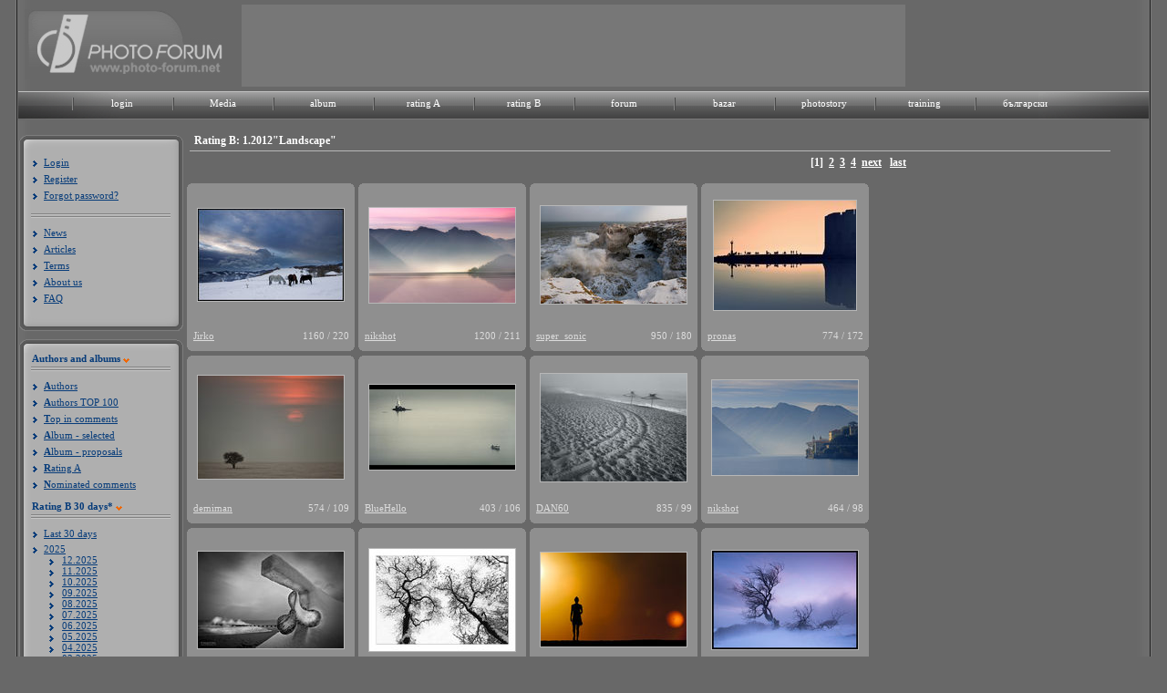

--- FILE ---
content_type: text/css
request_url: https://photo-forum.net/static/style/style.css?rand=1
body_size: 13188
content:
/* CSS Document */
*{
	margin: 0px;
	padding: 0px;
}

a{
	color:#DCDCDC;
}

.link_title{
	color:#FFFFFF;
	text-decoration: none;
}

.link_small{
	color:#DCDCDC;
	text-decoration: none;
	font-weight: normal;
}

.link_12_bold{
	color:#DCDCDC;
	font: 12px Verdana ;
	text-decoration: none;
	font-weight: bold;
}

.link_11_bold{
	color:#DCDCDC;
	font: 11px Verdana ;
	text-decoration: none;
	font-weight: bold;
}

.link_12_black{
	color:#000000;
	font-size: 12px;
	text-decoration: none;
}

.link_12_white{
	color:#FFFFFF;
	font: 12px Verdana ;
	text-decoration: none;
}

.link_12_grey{
	color:#DCDCDC;
	font: 12px Verdana ;
	text-decoration: none;
}

.link_confirm_yes{
	border: 1px solid #DDDDDD;
	padding: 2px 6px 4px 4px;
	color:#DCDCDC;
	font: 14px Verdana;
	text-decoration: none;
	font-weight: bold;
}

.link_confirm_yes:hover{
	border: 1px solid #DDDDDD;
	padding: 2px 6px 4px 4px;
	color:#DCDCDC;
	background-color:#727272;
	font: 14px Verdana;
	text-decoration: none;
	font-weight: bold;
}

.style_destroy{
	/*clear:both;*/
	width: 100%;
	height: 1px;
	overflow: hidden;
}
.clearer{
	clear:both;
}
	
body{
	background-color: #686868;
	/* background:url(https://photo-forum.net/static/site_design/main_backgound.jpg) repeat; */
}

.center_main_image {
	text-align:center;
	vertical-align: middle;
}

.center_main_image  img{
	border: 1px solid #a4a4a4;
}

.center_main_image  a{
	text-decoration: none;
}

#background_shadow{
	background:url(https://photo-forum.net/static/site_design/background_shadow.gif) repeat-x;
	margin: auto;
	width:100%;
	height:100%;
}

#wrapper{
	margin: auto;
	width: 1246px;
	height: 100%;
	background:url(https://photo-forum.net/static/site_design/bg_content-1446.jpg) repeat-y;
	}

/* --------------- Header ---------------- */

#header{
	width: 1246px;
	height: 130px;
	padding: 0 0 0 2px;
	}
	
#header_img_left{
	width: 228px;
	height: 77px;
	margin: 10px 0 0 8px;
	float: left;
}

#logo img{
	border: none;
}

#advert_wrap img{
	border: none;
}

#header_img_right{
	width: 228px;
	height: 77px;
	margin: 0px 20px 0 0px;
	float: right;
	padding: 5px 0 0 0;
	text-align: right;
}

#advert_wrap{
	width: 490px;
	height: 90px;
	float: left;
	margin: 0px 0 0 140px;
	overflow:hidden;
}
.advertising_text{
	background:url(https://photo-forum.net/static/site_design/advertising_word.gif);
	width: 46px;
	height: 10px;
	margin: 0 0 0 10px;
	overflow:hidden;
}

#banner_top_bg{
	background: url(https://photo-forum.net/static/site_design/top_reklama.gif) no-repeat;
	width: 490px;
	height: 10px;
	overflow:hidden;
}

#banner_middle_bg{
	background: url(https://photo-forum.net/static/site_design/bg_reklama.gif) repeat-y;
	width: 490px;
	height: 51px;
}

#banner_bottom_bg{
	background: url(https://photo-forum.net/static/site_design/bottom_reklama.gif) no-repeat;
	width: 490px;
	height: 12px;
	overflow:hidden;
}

#banner_top{
	position: relative;
	width: 468px;
	height: 60px;
	top: -68px;
	left: 10px;
}

#header_head{
	height: 100px;
	width:1222px;
}
	
.text{
	font:11px MyriadPro-Bold;
	color:#dcdcdc;
	text-transform:lowercase;
	letter-spacing: 1px;
	padding: 2px 0 2px 8px;
}

/* ----------- Top Menu --------------- */

.menu{
	background:#686868;
	height:32px;
	width: 1242px;
	clear: both;
}

.menu_texts{
	position:relative;
	width: 1162px;
	height: 15px;
	top: -24px;
	left: 60px;
}
.menu_item{
	background: url(https://photo-forum.net/static/site_design/top_menu_separator.jpg) no-repeat;
	width: 110px;
	height: 23px;
}
.menu_item_notif{
    background: url(https://photo-forum.net/static/site_design/top_menu_separator.jpg) no-repeat;
    width: 50px;
    height: 23px;
    cursor: pointer;
}

    .menu_item_notif img{
        margin-left: 24px;
    }


.menu_item_last{
	width: 1px;
	height: 23px;
}

.menu_texts ul li{
	display: inline;
	float:left;
}

.menu_texts ul li a{
	display: block;
	text-decoration: none;
	text-align:center;
	font:11px Verdana;
	color: #ffffff;
}

#top_navi_back_left{
	width:112px;
	height:31px;
	float:left;
	background: url(https://photo-forum.net/static/site_design/top_menu_left.gif) no-repeat;
}
#top_navi_back_center{
	width:1008px;
	height:31px;
	float:left;
	background: url(https://photo-forum.net/static/site_design/top_menu_center.gif) repeat-x;
}
#top_navi_back_right{
	width:122px;
	height:31px;
	float:right;
	background: url(https://photo-forum.net/static/site_design/top_menu_right.gif) no-repeat;
}

/*--------------------- Content ------------------------*/

#content{
	width:1246px;
	float:left;
	margin: -10px 0 0 0;
}

#under-header-banner-container{
	margin: 10px 0 10px 10px;
}
	
/* ------------------- Left Menu -----------------------*/

#left_menu_holder{
	float: left;
	width: 186px;
    margin: 0 0 0 -2px;
	}
	
.top_left_menu{
	background:url(https://photo-forum.net/static/site_design/top_left_menu.gif) no-repeat;
	width: 190px;
	height: 19px;
	}
	
.bottom_left_menu{
	background:url(https://photo-forum.net/static/site_design/bottom_left_menu.gif) no-repeat;
	width: 190px;
	height: 23px;
	}
	
.left_menu_content{
	background:url(https://photo-forum.net/static/site_design/left_menu_bg.gif) repeat-y;
	height: auto;
	}

#login_form{
	padding: 2px 0 0 20px;
	width : 153px;
}

#form_button{
	margin: 7px 0 0 0 ;
	width: 153px;
	height: 24px;
	border: 0px;
}

.form_text{
	font: 10px Verdana;
	color:#000000;
	padding: 2px 0 2px 1px;
}

.textInput{
	width : 148px;
}

.list_items{
	padding: 5px 0 10px 20px ;
	width: 153px;
}

.list_items ul{
	display:block;
	list-style:none;
}
	
.list_items ul li{
	background: url(https://photo-forum.net/static/site_design/blue_arrow_bullet.gif) left no-repeat;
}

.list_items ul li a{
	text-decoration: underline;
	font: 11px Verdana;
	color: #073c7a;
	padding: 0 0 0 13px;
}

.list_items ul li.months-sub{
    text-decoration: underline;
    font: 11px Verdana;
    color: #073c7a;
    padding: 0 0 0 2px;
    margin:0 0 0 18px;
}

.list_items ul li.years{
    text-decoration: underline;
    font: 11px Verdana;
    color: #073c7a;
    padding: 3px 0 0 13px;
    margin:0 0 0 0px;
    cursor:pointer;
}

.menu_separator{
	background:url(https://photo-forum.net/static/site_design/left_menu_separator.gif) no-repeat;
	width: 160px;
	height: 8px;
	margin: 0 0 0 16px;
}

.menu_headers_container{
	height: 13px;
}	
	
.left_menu_title{
	margin: 0 0 0 20px;
	font: 11px Verdana;
	color:#073c7a;
	float: left;
	font-weight: bold;
}
	
.orange_arrow{
	background:url(https://photo-forum.net/static/site_design/orange_left_menu_arrow.gif) left no-repeat;
	width: 10px;
	height: 10px;
	float: left;
	margin: 3px 0 0 2px ;
}

/* --------------- Right menu ----------------*/

#right_menu_holder{
	float: left;
	width: 300px;
	}

		/* --------------- preneseno za Right menu ot novia CSS ----------------*/
		#right_menu_holder .title_panel {
			width:300px;
		}

		#right_menu_holder .title_panel div.middle {
			width:284px;
		}
		
		.title_panel {
			margin-bottom:20px;
		}

		.title_panel div.title div.left {
			background:url(https://photo-forum.net/static/site_design/sprite.png) no-repeat;
			background-position:-615px -29px;
			width:8px;
			height:30px;
			float:left;
		}

		.title_panel div.title div.right {
			background:url(https://photo-forum.net/static/site_design/sprite.png) no-repeat;
			background-position:-621px -29px;
			width:8px;
			height:30px;
			float:left;
		}

		.title_panel div.title div.middle {
			background:url(https://photo-forum.net/static/site_design/title_panel_middle.png) repeat-x;
			height:29px;
			float:left;
			padding: 6px 0 0 0;
			color: white;
			font: 11px Verdana;
			font-weight: bold;
		}

		.title_panel div.title div.right_title {
			margin-left:10px;
			margin-top:-12px;
			border-left:solid 1px #fff;
			padding-left:18px;
		}

		.title_panel a.rss {
			background:url(https://photo-forum.net/static/site_design/sprite.png) no-repeat;
			background-position:-630px -29px;
			width:46px;
			height:18px;
			float:right;
		}

		.title_panel .links { 
			padding:5px 0px 0px 8px;
		}

		.title_panel .links a {
			margin:0px 10px 10px 0px;
			float:left;
		}

		.title_panel .content .left {
			width:50%;
			float:left;
		}

		.title_panel .content .right {
			width:50%;
			float:left;
		}

			.title_panel .content ul {
				display: block;
				list-style-image:url(https://photo-forum.net/static/site_design/title_panel_bullet.png);
				margin: 0 0 0 20px;
			}

			.title_panel .content li {
				margin-bottom: 2px;
			}

				.title_panel .content li a {
					text-decoration: none;
					font-family:Verdana, Geneva, sans-serif;
					font-size: 11px !important;
					color: gainsboro;
					padding: 0 0 1px 0px;
					display: block;
				}
				
				.title_panel .content li a.orange-text {
					text-decoration: none;
					font-family:Verdana, Geneva, sans-serif;
					font-size: 12px !important;
					font-weight:bold;
					color: #ff6600;
					padding: 0 0 1px 0px;
					display: block;
				}

		.title_panel .content li a:hover{
			text-decoration: underline;
		}

		.title_panel hr {
			width:95%;
			margin:5px 0px 5px 8px;
			border: 1px solid #787878;
		}

		.title_panel .content div.row {
			width:95%;
			margin:0px 0px 0px 8px;
		}

		.title_panel .content .section-title {
			margin:8px 0px 0px 8px;
		}

		.title_panel .content div.row a {
			text-decoration: none !important;
		}

		.title_panel .grey_title {
			margin-left:0px;
		}

		.title_panel .white_text_index20 {
			margin-left:0px;
		}
		
.ad_300x250-article {
	width:300px;
	height:250px;
	margin-bottom:10px;
	margin-top:30px;
	background:#777;
}

.ad_300x250 {
    width:300px;
    height:250px;
    margin-top:10px;
    margin-left:7px;
    background:#777;
    float:left;
}
	
/* --------------- Page ----------------*/

#page{
	width: 810px;
	float: left;
	}
	
#page-article{
	width: 918px;
	float: left;
}
	
	#page-article .article-content{
		position:relative;
		margin: 5px 2px 5px 15px;
		width:900px;
	}
	
		#page-article .article-content h1{
			font: 20px Verdana;
			color:#dddddd;
			margin:0 0 15px 25px;
			font-weight: bold;
		}
		
		#page-article .article-content p{
			margin: 5px;
			font: 12px Verdana;
			color:#dddddd;
		}
		
		#page-article .article-content img{
			margin: 8px;
		}
	
.page_text{
	font: 11px Verdana;
	color: #dcdcdc;
	margin: 0 0 8px 0;
}

/* --------- First Column ------------*/

#first_column{
	width: 467px;
	float: left;
	height: 100%;
}
	
#main_pic_title{
	width : 100%;
	text-align:center;
	padding: 10px 0 0 0;
}
	
.page_menu{
	height: auto;
	margin: 18px 0 0 0;
	padding: -5px 0 0 0;
	}
	
.page_menu_header{
	width:470px;
	height: 40px;
	}

#page_menu_header_left{
	background:url(https://photo-forum.net/static/site_design/content_header_title_left.gif) no-repeat;
	width: 36px;
	height: 27px;
	float: left;
	}
	
#page_menu_header_content{
	background:url(https://photo-forum.net/static/site_design/content_header_title_bg.gif) top repeat-x;
	height: 27px;
	width: 420px;
	float:left;
	}
	
#page_menu_header_right{
	background: url(https://photo-forum.net/static/site_design/content_header_title_right.gif) no-repeat;
	width: 11px;
	height: 27px;
	float: left;
	}
	
.title_menu_text1{
	padding: 6px 0 0 0;
	color:#FFFFFF;
	font: 11px Verdana ;
	font-weight:bold;	
	text-decoration: none;	
	}
	
.title_menu_text2{
	padding: 6px 0 0 0;
	color:#DCDCDC;
	font: 11px Verdana ;
	font-weight:bold;	
	text-decoration: none;	
	}

.title_menu_text3{
	padding: 6px 0 0 0;
	color:#ff6600;
	font: 11px Verdana ;
	font-weight:bold;	
	text-decoration: none;	
	}

#page_menu_content{
	width: 480px;
	height:auto;
}	

#page_menu_content_top{
	background:url(https://photo-forum.net/static/site_design/top_page_content.gif) top no-repeat;
	width: 467px;
	height:13px;
	overflow:hidden;
}

.page_menu_content_bg{
	background:url(https://photo-forum.net/static/site_design/page_content_bg.gif) repeat-y;
	width: 467px;
}

#page_menu_content_bottom{	
	background:url(https://photo-forum.net/static/site_design/bottoom_page_content.gif) no-repeat;
	width: 467px;
	height: 10px;
}

.list_element{
	width: 448px;
	height:31px;
	margin: 0 0 0 10px;
	border-bottom: 1px solid #afafaf;
}
.list_element_type2{
	width: 448px;
	height:auto;
	margin: 0 0 0 10px;
}

.list_element_icon{
	background: url(https://photo-forum.net/static/site_design/note.gif) no-repeat;
	width: 12px;
	height: 12px;
	margin: 9px 0 0 0 ;
	float:left;
}
.list_element_left{
	position : relative;
	float:left;
	margin: 10px 0 0 12px;
	font: 11px Verdana;
}

.list_element_left a {
	text-decoration: none;
	color: #073c7a;
}
.list_element_right a {
	text-decoration: none;
	color: #073c7a;
}

.list_element_right{
	position : relative;
	float:right;
	margin: 10px 0 0 0 ;
	font: 11px Verdana;
}

.date_field{
	background: url(https://photo-forum.net/static/site_design/date_bg.gif) no-repeat;
	width: 65px;
	height: 25px;
	font: 10px Verdana;
	color: #f06600;
	padding: 6px 0 0 10px ;
}
.list_content_text{
	width: 425px;
	font: 11px Verdana, Helvetica, sans-serif;
	padding: 0 10px 10px 10px;
}

.list_content_text a{
	text-decoration: none;
	color: #073c7a;
}

/*------------------ Second Column ------------*/

#second_column{
	width: 330px;
	height: 100%;
	margin: 5px 0 0 5px;
	float: left;
	}

.second_menu{
	width: 330px;
	float:left;
	}

.second_menu_header{
	clear:both;
	margin: 10x 0 0 6px;
}

.second_menu_header_top{
	background:url(https://photo-forum.net/static/site_design/left_title_content.gif) no-repeat;
	width: 12px;
	height: 27px;
	float: left;
	}
	
.second_menu_header_content{
	background:url(https://photo-forum.net/static/site_design/content_header_title_bg.gif) repeat-x;
	height: 27px;
	width: 296px;
	float: left;
	}

.second_menu_header_bottom{
	background:url(https://photo-forum.net/static/site_design/content_header_title_right.gif) no-repeat;
	width: 11px;
	width: 11px;
	height: 27px;
	float: left;
	}

.list_second_menu_items ul{
	display:block;
	list-style:none;
	margin: 0 0 0 4px;
	float:left;
	}

.list_second_menu_items li{
	background:url(https://photo-forum.net/static/site_design/orange_right_arrow.gif) center left no-repeat; 
	font: normal 12px/10px Verdana;
}


.list_second_menu_items ul li a{
	text-decoration: underline;
	font: 11px Verdana;
	color: #DCDCDC;
	padding: 0 0 0 13px;
	}

.second_menu_content{
	width:320px;
	margin: 2px 0 16px 0;
	float:left;
}	

.second_menu_row{
	width: 310px;
	margin: 0 0 0 15px;
	}
	
.second_menu_cell{
	float:left;
	margin: 5px 5px 5px 5px;
	}
	
#top_advert_holder{
	background:url(https://photo-forum.net/static/site_design/advert_top.gif) no-repeat;
	width: 320px;
	height: 19px;
	margin: -5px 0 0 0;
	}
	
#advert_holder_content{
	background:url(https://photo-forum.net/static/site_design/advert_bg.gif) repeat-y;
	width: 320px;
	height: 229px;
	}
	
#bottom_advert_holder{
	background: url(https://photo-forum.net/static/site_design/advert_bottom.gif) no-repeat;
	width: 320px;
	height: 24px;
	}
#advert_content{
	margin: -261px 0 10px 11px;
	}

#last_column{
	width: 200px;
	height: 100%;
	float: left;
	margin: 0 0 0 4px;
}
	
#white_box{
	width: 205px;
	height: 105px;
	background:#FFFFFF;
	margin: 5px 0 0 3px;
	}
	
.picture_container{
	width: 214px;
	height: 214px;
	margin: 5px 0 4px 0px;
	}
	
.picture_top{
	background:url(https://photo-forum.net/static/site_design/top_shape.gif) no-repeat;
	width: 210px;
	height: 14px;
	overflow:hidden;
	}
	
.picture_content{
	background:url(https://photo-forum.net/static/site_design/bg_shape.gif) repeat-y;
	width: 210px;
	height: 180px;
	}
	
.picture_bottom{
	background:url(https://photo-forum.net/static/site_design/bottom_shape.gif) no-repeat;
	width: 210px;
	height: 18px;
	}
	
.picture{
	margin:-205px 0 0 10px;
	}
	
.text_picture{
	font:11px Verdana;
	color:#FFFFFF;
	float:left;
	margin-top: -3px;
	padding: 0 0 0 12px;
	}

.text_picture a{
	color:#FFFFFF;
	}

.text_picture2{
	font:11px Verdana;
	color:#FFFFFF;
	float:right;
	margin: -3px 6px 0 0px;
	}

.white_text{
	font:12px Verdana;
	color:#DCDCDC;
	float:left;
	margin: 0 0 0 20px;
}

.text_3{
	font:12px Verdana;
	color:#DDDDDD;
	text-decoration: none;
}

.main_vertical_gallery_item_container{
	margin: 5px 0 0 2px;
	width: 210px;
	text-align: center;
	height: 100%;
}	

/*---------- Orange buttons ---------------------*/

#orange_button{
	display:block;
	width: 157px;
	height:26px;
	margin: 4px 0 0 16px;
	}
	
#left_menu_content_profile_page{
	background:url(https://photo-forum.net/static/site_design/left_menu_bg.gif) repeat-y;
	height: 900px;
	}

.galeries_left_menu{
	margin: 10px 0 0px 0;
}
.gallery_item_container{
	margin: auto;
	width: 130px;
	padding-bottom: 15px;
}	
.gallery_top{
	background:url(https://photo-forum.net/static/site_design/gallery_top.gif) no-repeat;
	width: 130px;
	height: 7px;
	overflow:hidden;
}
.gallery_content{
	background:url(https://photo-forum.net/static/site_design/gallery_bg.gif) repeat-y;
	width: 130px;
	height: 118px;
}	
.gallery_bottom{
	background:url(https://photo-forum.net/static/site_design/gallery_bottom.gif) no-repeat;
	width: 130px;
	height: 5px;
	overflow:hidden;
}
.gallery_images{
	margin: -130px 0 0 0px;
	width: 130px;
	height: 130px;
}

.outer_img_02 {
 display: table; height: 130px;  #position: relative; overflow: hidden;
}

.middle_img_02 {
 #position: absolute;  #top: 50%;display: table-cell; vertical-align: middle;
}

.inner_img_02 {
  #position: relative;  #top: -50%; width: 130px; margin-left: auto; margin-right: auto; text-align: center;
}



.gallery_text{
	font: 11px Verdana ;
	color:#073c7a;
	font-weight: bold;
	text-align:center;
	width: 130px;
	margin: 5px 0 0 0 ;
}
	
#orange_portfolio_button{
	display:block;
	background:url(https://photo-forum.net/static/site_design/portfolio_button.gif) no-repeat;
	width: 181px;
	height: 22px;
	margin: 10px 0 0 4px;
	}
	
#orange_user_button{
	display:block;
	background:url(https://photo-forum.net/static/site_design/user.gif) no-repeat;
	width: 157px;
	height: 26px;
	margin: 4px 0 0 17px;
	}
#orange_user_button_en{
	display:block;
	background:url(https://photo-forum.net/static/site_design/user_en.gif) no-repeat;
	width: 157px;
	height: 26px;
	margin: 4px 0 0 17px;
	}	
#orange_news_button{
	display:block;
	background:url(https://photo-forum.net/static/site_design/new_button.gif) no-repeat;
	width: 181px;
	height: 22px;
	margin: 10px 0 0 4px;
	}

#page_2_columns{
	width: 1020px;
	height: 1200px;
	float: left;
	height:100%;
}
	
#profile_container{
	margin: 5px 0 0 5px;
	float:left;
	width: 216px;
	height:221px;
	}	
	
#profile_top{
	background:url(https://photo-forum.net/static/site_design/profile_top_2.gif) no-repeat;
	width:214px;
	height: 13px;
	overflow:hidden;
	}
	
#profile_content{
	background:url(https://photo-forum.net/static/site_design/profile_bg_2.gif) repeat-y;
	width: 214px;
	height:196px;
}
	
#profile_bottom{
	background:url(https://photo-forum.net/static/site_design/profile_bottom_2.gif) no-repeat;
	width: 214px;
	height: 12px;
	overflow:hidden;
	}
	
#profile_pic{
	margin: -214px 0 0 7px;
}

#user_info{
	margin: 5px 0 0 10px;
	width: 779px;
	float: right;
	}
	
#user_top_info{
	height:23px;
	width: 710px;
	border-bottom: 1px solid #b7b7b7;
	}
	
#first_cell_user_info{
	height: 15px;
	font: 12px Verdana;
	font-weight: bold;
	color:#FFFFFF;
	float:left;
	margin: 0 10px 0 0 ;
}

#second_cell_user_info{
	height:15px;
	border-left: 1px solid #b7b7b7;
	float: left;
	padding: 0 10px 0 10px;
}
	
.white_text_11{
	font: 11px Verdana;
	color: #DCDCDC;
	float:left;
	margin: 0 7px 0 0;
}	

.orange_text{
	font: 11px Verdana;
	color: #f06600;
	float:left;
	margin: 0 0 0 7px;
}

.grey_link_text a{
	font: 11px Verdana;
	color: #c7c7c7;
	text-decoration:underline;
	float:left;
}

.grey_link_text_2 a{
	font: 11px Verdana;
	color: #c7c7c7;
	text-decoration:underline;
	float:left;
	padding: 0 0 0 20px;
}

.grey_link_text_3 {
	font: 11px Verdana;
	color: #c7c7c7;
	float:none;
}

.grey_link_text_3 a{
	font: 11px Verdana;
	color: #c7c7c7;
	text-decoration:underline;
	float:none;
}

.white_text_chosen{
	font: 12px Verdana;
	color: #ffffff;
	float:left;
	font-weight:bold;
	margin: 10px 7px 0 15px;
	width: 200px;
}

#info_column{
	height:190px;
	width:204px;
	float:left;
	padding: 5px 0 0 0 ;
}

#info_text{
	width:560px;
	float:left;
	padding: 5px 0 0 5px;
}

.info_row{
	width: 100%;
	float: left;
}

.row_groups_separator{
	width: 100%;
	height: 10px;
	float: left;	
}

.ekipirovka_container{
	padding: 15px 0 0 5px ;
	width: 940px;
	float: left;
	}
	
.ekipirovka_top{
	background:url(https://photo-forum.net/static/site_design/ekipirovka_top.gif) no-repeat;
	width: 940px;
	height: 5px;
	overflow:hidden;
	}
	
.ekipirovka_bg{
	background: url(https://photo-forum.net/static/site_design/ekipirovka_bg.gif) repeat-y;
	float:left;
	width: 940px;
	}	
	
.ekipirovka_bottom{
	background:url(https://photo-forum.net/static/site_design/ekipirovka_bottom.gif) no-repeat;
	width: 940px;
	height: 5px;
	overflow:hidden;
	float: left;
}
	
#ekipirovka_bold_text{
	font:12px Verdana;
	color:#000000;
	float:left;
	padding: 0 5px 0 10px;
	font-weight:bold;
}

.ekiporvka_text{
	font:12px Verdana;
	color: #000000;
	padding-left:5px;
	line-height: 150%;
}

.info_bold_text{
	font:12px Verdana;
	color:#000000;
	float:left;
	padding: 0 5px 0 10px;
	font-weight:bold;
	float: left;
}

.info_text{
	font:12px Verdana;
	color: #000000;
	float: left;
}

#choice_of_author{
	margin: 10px 0 0 0px;
	width: 755px;
	float: left;
}

#choice_of_author_userprofile{
	margin: 10px 0 0 0px;
	width: 1000px;
	float: left;
}

#choice_of_author_right{
	margin: 10px 0 0 0px;
	width: 300px;
	float: right;
}

.pic_cell{
	width: 184px;
	height: 184px;
	margin: 0 0 5px 4px;
	float:left;
	}

.gallery_item_bg_top{
	background:url(https://photo-forum.net/static/site_design/gallery_items_background_to.gif) no-repeat;
	width: 184px;
	height: 6px;
	overflow: hidden;
}

.gallery_item_bg_middle{
	background:url(https://photo-forum.net/static/site_design/gallery_items_background_mi.gif) repeat-y;
	width: 184px;
	height: 173px;
}

.gallery_item_bg_middle_high{
	background:url(https://photo-forum.net/static/site_design/gallery_items_background_mi.gif) repeat-y;
	width: 184px;
	height: 173px;
}

.gallery_item_bg_bottom{
	background:url(https://photo-forum.net/static/site_design/gallery_items_background_bo.gif) no-repeat;
	width: 184px;
	height: 5px;
	overflow: hidden;
}

.gallery_item_picture{
	width: 170px;
	height: 170px;
	margin: -178px 0 0 7px;
	text-decoration: none;
}

#ekipirovka_first_column{
	width: 294px;
	height: 100%;
	font: 11px Verdana;
	color:#ffffff;
	float:left;
	padding: 3px 0 0 5px;
	}
	
#ekipirovka_second_column{
	width: 635px;
	height: 100%;
	float: left;
	font: 11px Verdana;
	color: #ffffff;
	padding: 3px 5px 0 0;
	}
	

#thumbnail_page{
	width: 1058px;
	height: auto;
	float: left;
	}	
	
#thumbnail_title{
	height: 18px;
	width: 1005px;
	border-bottom: 1px solid #b7b7b7;
	font: 12px Verdana;
	color: #ffffff;
	font-weight:bold;
	margin: 0 0 0 7px;
	padding: 3px 0 0 5px;
	}

#page_number_container{
	float: right;
	}
	
.page_numbers{
	color:#FFFFFF;
	font:12px Verdana;
	font-weight: bold;
	float:left;
	padding: 5px 250px 5px 8px;
	}

.RSS_right{
	color:#DDDDDD;
	text-decoration: none;
	font:12px Verdana;
	padding: 0 270px 0 0;
	}

.next-prev{
	color:#FFFFFF;
	font:12px Verdana;
	font-weight: bold;
	}

.gallery_item_picture_with_info_below{
	width: 170px;
	height: 170px;
	margin: -198px 0 0 7px;
}

.bordered_image{
	border: 1px solid #b7b7b7;
}

.text_picture_thumb{
	font:11px Verdana;
	float:left;
	padding: 5px 0 0 7px;
	}
	
.text_picture3{
	font:11px Verdana;
	color:#DCDCDC;
	float:right;
	padding: 5px 6px 0 0px;
	}

#outer {
	display: table; height: 190px;  #position: relative; overflow: hidden;
}
#middle {
	#position: absolute;  #top: 50%;display: table-cell; vertical-align: middle;
}

#inner {
	 #position: relative;  #top: -50%; width: 170px; margin-left: auto; margin-right: auto; text-align: center;
}
	/*
#outer {width: 100%; height: 170px; overflow: hidden; position: relative; }
#outer[id] {width: 100%; display: table; position: static;}

#middle {width: 100%; text-align: center; position: absolute; top: 50%; } /* for explorer only
#middle[id] {width: 100%; text-align: center; display: table-cell; vertical-align: middle; position: static;}

#inner {width: 170px; margin-left: auto; margin-right: auto; text-align: center; position: relative; top: -50%; } /* for explorer only */

.main_image_container{
	overflow:hidden;
	text-align:center;
}
/*
#.auto_margin_content{
#	width: 10px;
#	margin:auto;
#	text-align:center;
#	color: #FFFFFF;
#	font: 12px Verdana;
#}
*/
.auto_margin_content{
	width: 1150px;
	margin:0 0 0 25px;
	text-align:center;
	color: #FFFFFF;
	font: 12px Verdana;
}

.auto_margin_content  img{
	border: 1px solid #a4a4a4;
}

.auto_margin_content  a{
	text-decoration: none;
}

.white_bold_text{
	font-weight:bold;
	color: #FFFFFF;
}

.info_container{
	width:100%;
}

#photo{

	margin:auto;
	}
	
table{
		width:100%;
	
	}
	
#small_icon{
	float: left;
	margin: 0 4px 0 0;
}

#small_icon img{
	text-decoration : none;
	border: none;
	}

#small_icons{
	width:auto;
	margin: 5px 0 5px 27px;
}

.tool-icons{
	width:400px;
	height:30px;
	margin: 5px 0 5px 27px;
	float: left;
}
	.tool-icons span{
		background:url(https://photo-forum.net/static/site_design/ff_crop.png) no-repeat;
		height:26px;
		float:left;
	}
		.tool-icons  .fullscreen {
						width:26px;
						background-position: -29px;
						margin-left:5px;
		}
		
		.tool-icons  .crop {
						width:26px;
						background-position: 0px;
						margin-left:5px;
						display: block;
		}
		
		.tool-icons  .crop-comments {
						width:120px;
						background-image: none;
						font-weight: bold;
						margin:4px 5px 0px 5px;
						display: none;
		}
		
		.tool-icons  .bw {
						width:25px;
						background-position: -60px;
						margin-left:5px;
						display: none;
		}
		
		.tool-icons  .flip-h {
						width:25px;
						background-position: -109px;
						margin-left:5px;
						display: none;
		}
		
		.tool-icons  .flip-v {
						width:26px;
						background-position: -85px;
						margin-left:5px;
						display: none;
		}
		
		.tool-icons  .histogram {
						width:27px;
						background-position: -137px;
						margin-left:5px;
						display: block;
		}


.white_text_third{
	font:12px Verdana;
	color:#FFFFFF;
	float:left;
	margin: 0 0 0 0px;
}

#pictures{
	margin: 15px 0 0 40px;
	}
	
#gallery_item_bg_top_brown{
	background:url(https://photo-forum.net/static/site_design/top.gif) no-repeat;
	width: 184px;
	height: 6px;
	overflow: hidden;
}

#gallery_item_bg_middle_brown{
	background:url(https://photo-forum.net/static/site_design/middle.gif) repeat-y;
	width: 184px;
	height: 173px;
	overflow: hidden;
}

#gallery_item_bg_bottom_brown{
	background:url(https://photo-forum.net/static/site_design/bottom.gif) no-repeat;
	width: 184px;
	height: 5px;
	overflow: hidden;
}

.table_frame{
	width:933px;
	height: auto;
	margin: 0 0 0 52px;
	clear:both;
	}

.table_frame_info{
    width:1194px;
    height: auto;
    margin: 0 0 0 0px;
    clear:both;
}

.table_frame_image_info{
    width:797px;
    height: auto;
    margin: 0 0 0 52px;
    float:left;
    clear:both;
}

.table_frame_2{
	width:933px;
	height: auto;
	clear:both;
	}

.table_frame_title{
         width:933px;
         height: 40px;
         border-bottom: 0px solid #989898;
     }

.table_frame_title_2{
    width:800px;
    height: 40px;
    border-bottom: 0px solid #989898;
}
	
.table_frame_text{
	font:12px Verdana;
	color:#000000;
	padding: 16px 0 0 3px;
	font-weight:bold;
}
	
.table_frame_left{
	background:url(https://photo-forum.net/static/site_design/left_header_2.gif) left no-repeat;
	width:13px;
	height: 40px;
	float:left;
	}
	
.table_frame_middle{
	background:url(https://photo-forum.net/static/site_design/bg_header.gif) repeat-x;
	height: 40px;
	width: 904px;
	float:left;
	}

.table_frame_middle_2{
    background:url(https://photo-forum.net/static/site_design/bg_header.gif) repeat-x;
    height: 40px;
    width: 771px;
    float:left;
}

.table_frame_right{
	background:url(https://photo-forum.net/static/site_design/right_header.gif) no-repeat;
	width:16px;
	height:40px;
	float:right;
	}
	
.table_frame_row{
	width: 933px;
	height:auto;
	clear:both;
	}
	
.table_frame_left_shadow{
	background:url(https://photo-forum.net/static/site_design/leftShadow.gif) no-repeat;
	width: 4px;
	height: 28px;
	float: left;
	}
	
.table_frame_right_shadow{
	background:url(https://photo-forum.net/static/site_design/rightShadow.gif) no-repeat;
	width: 4px;
	height: 28px;
	float: right;
	}
	
	
.table_frame_bg{
	background: #808080;
	border-top: 1px solid #989898;
	width: 925px;
	height: 28px;
	float: left;
	}	
	

.table_frame_row_second{
	width: 933px;
	height: auto;
	clear:both;
	}

.table_frame_bg_2{
    background: #808080;
    border-top: 1px solid #989898;
    width: 792px;
    height: 28px;
    float: left;
}


.table_frame_bg_second{
	background:#727272;
	border-top: 1px solid #989898;
	width: 925px;
	height: 28px;
	float:left;
	}

.table_frame_bg_second_2{
    background:#727272;
    border-top: 1px solid #989898;
    width: 792px;
    height: 28px;
    float:left;
}

#forum_container{
	width:825px;
	height:100%;
	background:url(https://photo-forum.net/static/site_design/tableBack.gif) repeat-y;
	}
	
#forum_wrap{
	width: 817px;
	margin: 0px 0px 4px 4px;
	}

.forum_frame{
	width:798px;
	height: auto;
	margin: 0 2px 0 2px;
	clear:both;
	}
	
.forum_frame_title{
	width:803px;
	height: 40px;
	border-bottom: 0px solid #989898;
	}
	
.forum_frame_text{
	font:12px Verdana;
	color:#000000;
	font-weight:normal;
	float: left;
}
	
.forum_frame_left{
	background:url(https://photo-forum.net/static/site_design/left_header_2.gif) left no-repeat;
	width:13px;
	height: 40px;
	float:left;
	}
	
.forum_frame_middle{
	background:url(https://photo-forum.net/static/site_design/bg_header.gif) repeat-x;
	height: 40px;
	width: 774px;
	float:left;
	}

.forum_bottom_middle{
	background:url(https://photo-forum.net/static/site_design/bg_header.gif) repeat-x;
	height: 40px;
	width: 795px;
	float:left;
	margin: 0 0 0 4px;
	}

.forum_frame_right{
	background:url(https://photo-forum.net/static/site_design/right_header.gif) no-repeat;
	width:16px;
	height:40px;
	float:right;
	}
	
.forum_frame_row{
	width: 820px;
	height:auto;
	clear:both;
	}
	
.forum_frame_left_shadow{
	background:url(https://photo-forum.net/static/site_design/leftShadow.gif) no-repeat;
	width: 4px;
	height: 28px;
	float: left;
	}
	
.forum_frame_right_shadow{
	background:url(https://photo-forum.net/static/site_design/rightShadow.gif) no-repeat;
	width: 4px;
	height: 28px;
	float: right;
	}
	
	
.forum_frame_bg{
	background: #808080;
	border-top: 1px solid #989898;
	width: 820px;
	height: 28px;
	float: left;
	}	
	

.forum_frame_row_second{
	width: 820px;
	height: auto;
	clear:both;
	}	
	
.forum_frame_bg_second{
	background:#727272;
	border-top: 1px solid #989898;
	width: 819px;
	height: 28px;
	float:left;
	}

.forum_frame_footer{
	width:803px;
	height: 9px;
	overflow: hidden;
	}

.left_text{
	width: 144px;
	height:auto;
	float:left;
	text-align:right;
	font: 12px Verdana;
	font-weight: bold;
	color:#FFFFFF;
	padding: 6px 0px 0 0;
	}
	
	
.right_text{
	height:100%;
	margin: 0px;
	font:12px Verdana;
	color:#FFFFFF;
	float:left;
	padding: 6px 0 0 8px;
	}

.right_text_new_header{
	font:12px Verdana;
	font-weight: bold;
	color:#FFFFFF;
	float:left;
	padding: 6px 0 0 30px;
	}

.right_text_new_body{
	font:12px Verdana;
	color:#FFFFFF;
	float:left;
	padding: 6px 0 0 30px;
	}

.right_text_input{
	font:12px Verdana;
	color:#FFFFFF;
	float:left;
	padding: 10px 0 5px 30px;
	}

#vote_button{
	width: 125px;
	height: 28px;
	float:left;
	margin: -3px 3px 0 -5;
	}

#vote_button img{
	border: none;
}
.table_frame_footer{
	width:933px;
	height: 9px;
	margin: -4px 0 0 0 ;
	}

.table_frame_footer_2{
    width:800px;
    height: 9px;
    margin: -4px 0 0 0 ;
}
	
.footer_left{
	background:url(https://photo-forum.net/static/site_design/left_footer.gif) no-repeat;
	width:12px;
	height:14px;
	float:left;
	}
	
.footer_middle{
	background:url(https://photo-forum.net/static/site_design/bg_footer.gif) repeat-x;
	width: 907px;
	height:14px;
	float: left;
	}

.footer_middle_2{
    background:url(https://photo-forum.net/static/site_design/bg_footer.gif) repeat-x;
    width: 774px;
    height:14px;
    float: left;
}

.footer_forum_middle{
	background:url(https://photo-forum.net/static/site_design/bg_footer.gif) repeat-x;
	width: 777px;
	height:14px;
	float: left;
	}

.footer_right{
	background:url(https://photo-forum.net/static/site_design/right_footer.gif) no-repeat;
	width: 14px;
	height: 14px;
	float:right;
	}
	
table.sample{
	border-top: 1px solid #989898;
}
	
table.sample tr{
	}	
	
table.sample td{
	padding: 4px 0  4px 8px;
	font:12px Verdana;
	color:#FFFFFF;
	}
	
.first_cell_table_sample{
	width: 170px;
	background-color: #727272;
	border-right: 1px solid #989898;
	border-bottom: 1px solid #989898;
	}

.second_cell_table_sample{
	background-color:#808080;
	border-bottom: 1px solid #989898;
}

.third_cell_table_sample{
	width: 100px;
	background-color: #808080;
	border-bottom: 1px solid #989898;
	}

#no_comment_cell_table_sample{
	height: 40px;
	background: #727272;
	}

#table_wrap{
	width: 925px;
	margin: 0px 0px 4px 4px;
	}
	
#coments_wrap{
	width: 933px;
	margin: 0 0 0 150px;
	clear: both;
    font-family: Verdana, Arial, Clean, Helvetica, sans-serif;
	}
	
.white_comment_text{
	font:12px Verdana;
	color:#ffffff;
	padding: 0px 0px 5px 13px;
	font-weight:bold;
}

#comment_input{
	width: 698px;
	height: 119px;
	background:#b8b8b8;
	border-right: 2px ridge #ffffff;
	border-bottom: 2px ridge #ffffff;
	border-top: 2px ridge #494949;
	border-left: 2px ridge #494949;
	float: left;
	margin-bottom: 25px;
	}
	
#format_text{
	width:200px;
	float:left;
	padding: 5px 0 0 0;
	}
	
#add_button{
	width: 167px;
	height: 22px;
	clear: both;
	margin: 0 0 0 266px;
	}
	
#add_button img{
	border: none;
}
	
.row_distance{
	margin: 10px 0 0 0;
	}

#user_name{
	margin: 5px 0 0 20px ;
	font: 11px Verdana;
	color:#000000;
	font-weight: bold;
}

li img {
	border:none;
}

#footer {
	margin:auto;
	padding: 10px 0 0 0;
}
#footer_content{
	margin: 0 37px 0 37px;
	border-top:2px solid #808080;
	color:#cccccc;
	text-align:center;
	font: 8pt Verdana;
}

#footer a{
	color: #ffffff;
	text-decoration:underline;
}

#footer span{
	display:block;
	margin-top:5px;
}

.form_container{
	padding-top: 20px;
	width:100%;
	height:100%;
	text-align: center;
}

.input_caption{
	font: 12px Verdana;
	color:#FFFFFF;
	padding: 2px 0 2px 1px;
	float:left;
}

.input_element_container{
	width:300px;
	height:20px;
	margin: auto;
}

.input_element_container_2{
	width:150px;
	height:20px;
	margin: auto;
}

.radio_element_container{
	width:300px;
	height:auto;
	margin: auto;
}

.form_text_input{
	width : 350px;
	float: right;
}

.form_select_input{
	width : 354px;
	float: right;
}

.checkbox_container{
	padding-left: 147px;
	height: 13px;
	margin: auto;
	float:left;	
}

.checkbox_caption{
	font: 12px Verdana;
	color:#FFFFFF;
	float: left;
	margin-top: -1px;
}
.form_checkbox{
	margin: 0 10px 0 0 ;
	float: left;
}

.radio_text{
	font: 12px Verdana;
	color:#FFFFFF;
}

.flow_text{
	position:relative;
	padding: 5px;
	width:1020px;
	font: 12px Verdana;
	color:#dddddd;
}

	.flow_text ul{
		margin-left: 30px;
	}
	
	.flow_text p{
		margin-bottom:12px;
	}

.flow_text_2{
	position:relative;
	padding: 25px;
	width:1020px;
	font: 12px Verdana;
	color:#dddddd;
}

.flow_text_news{
	position:relative;
	padding: 5px;
	width:900px;
	font: 12px Verdana;
	color:#dddddd;
	text-align: justify;
}

.left_aligned_picture{
	float:left;
	margin:10px;
}

.right_aligned_picture{
	float:right;
	margin:10px;
}

.white_title_authours{
	font: 14px Verdana;
	font-weight: bold;
	color: #FFFFFF;
	margin: 8px 0 5px 14px;
}

.white_text_authours{
	font: 12px Verdana;
	color: #FFFFFF;
}

.greyLine{
	color: #b7b7b7;
	margin: 0 0 0 14px;
}

.input_element_container_authors{
	width:500px;
	height:20px;
	margin: 10px 0 0 26px;
}

.form_text_input_left{
	width : 148px;
	height: 13px;
	float: left;
	margin: 0 0 0 10px;
}

#vote_button_authors{
	width: 124px;
	height: 28px;
	float:left;
	margin: -3px 3px 0 10px;
}

#vote_button_authors img{
	border: none;
}

#search_table{
	margin: 50px 0 0 26px;
}

#author_table{
	margin: 15px 0 0 26px;
}

.letter_table{
	width: auto;
	height: auto;
	margin-top:10px;
}

	
td.letter_table_cell{
	padding: 0 10px 0 10px;
	border-left:1px solid #b7b7b7;
	font: 12px Verdana;
	color: #FFFFFF;
}

td.no_left_border{
	padding: 0 10px 0 0px;
	font: 12px Verdana;
	color: #FFFFFF;
	}

.letter_table a{
	text-decoration:none;
}

.table_author_frame{
	width:700px;
	height: auto;
	margin: 50px 0 0 20px;
	float:left;
	}
	
.table_author_frame_table{
	width:628px;
	height: auto;
	margin: 15px 0 0 -17px;
	clear:both;
	}

.table_author{
	width:628px;
	height: 40px;
	border-bottom: 0px solid #989898;
	}	
	
#table_container{
	width:933px;
	height:100%;
	}
	
#table_author_wrap{
	width: 620px;
	margin: 0px 0px 4px 4px;
	}	
	
.table_author_frame_middle{
	background:url(https://photo-forum.net/static/site_design/bg_header.gif) repeat-x;
	height: 40px;
	width: 599px;
	float:left;
	}	


.table_author_footer{
	width:628px;
	height: 9px;
	margin: -4px 0 0 0;
	overflow: hidden;
	}
	
.footer_left{
	background:url(https://photo-forum.net/static/site_design/left_footer.gif) no-repeat;
	width:12px;
	height:14px;
	float:left;
	}
	
.footer_author_middle{
	background:url(https://photo-forum.net/static/site_design/bg_footer.gif) repeat-x;
	width: 602px;
	height:14px;
	float: left;
	}
	
.footer_right{
	background:url(https://photo-forum.net/static/site_design/right_footer.gif) no-repeat;
	width: 14px;
	height: 14px;
	float: right;
	}
	

table.authors{
	border-bottom: 1px solid #989898;
	border-top: 1px solid #989898;
	}
	
.authors_light_row{
	background: #808080;
	height: 28px;
	 }	
	
.authors_dark_row{
	background: #727272;
	height: 28px;
	 }		
	
td.first_cell{
	width: 300px;
	padding: 0 0 0 10px;
	color:#FFFFFF;
	font: 12px Verdana;
	font-weight: bold;
	border-top: 1px solid #989898;
	}
	
.second_cell{
	width: 440px;
	padding: 0 0 0 10px;
	color:#FFFFFF;
	font:12px Verdana;
	border-top: 1px solid #989898;
	}
	
.third_cell{
	width: 119px;
	padding: 0 0 0 10px;
	color:#FFFFFF;
	font:12px Verdana;
	border-top: 1px solid #989898;
	}
	
.first_cell_dark{
	width: 340px;
	padding: 0 0 0 10px;
	color:#FFFFFF;
	font:12px Verdana;
	font-weight:bold;
	border-top: 1px solid #989898;
	}
	
.second_cell_dark{
	width: 240px;
	padding: 0 0 0 10px;
	color:#FFFFFF;
	font:12px Verdana;
	border-top: 1px solid #989898;
	}
	
.third_cell_dark{
	width: 127px;
	padding: 0 0 0 10px;
	color:#FFFFFF;
	font:12px Verdana;
	border-top: 1px solid #989898;
	}
	
#author_title{
	float:left;
	padding: 14px 0 0 0;
	font:12px Verdana;
	color:#000000;
	font-weight:bold;
	}
	
#picture_title{
	float:left;
	font:12px Verdana;
	color:#000000;
	font-weight:bold;
	padding: 14px 0 0 253px;
	}
	
#comment_title{
	font:12px Verdana;
	color:#000000;
	font-weight:bold;
	float:left;
	padding: 14px 0 0 140px;
	}
	
.normalWhiteText{
	font:12px Verdana;
	color:#ffffff;
}

.normalRedText{
	font:12px Verdana;
	color:#ff0000;
}


.PhorumNav {
  color: #000000;
  font-family: Verdana, Arial;
  font-size: 12px;
  font-weight: bold;
  text-decoration: none;
}

.PhorumLink_2{
	color:#000000;
	font-size: 11px;
	text-decoration: none;
}

.PhorumNav:hover {
  color: #000000;
  font-family: Verdana, Arial;
  font-size: 12px;
  font-weight: bold;
  text-decoration: none;
}

.PhorumSubject {
  color: #3C3C3C;
  font-family: Verdana, Arial;
  font-size: 12px;
  font-weight: bold;
  text-decoration: none;
}

.PhorumSubject:hover {
  color: #3C3C3C;
  font-family: Verdana, Arial;
  font-size: 12px;
  font-weight: bold;
  text-decoration: underline;
}

/* new */
.PhorumListHeader {
  color: #000000;
  background-color: #B3B3B3;
  font-family: Verdana, Arial;
  font-size: 11px;
  text-decoration: none;
}

.PhorumMessageHeader {
  color: #000000;
  background-color: #B3B3B3;
  font-family: Verdana, Arial;
  font-size: 12px;
  font-weight: bold;
}

.PhorumListRow {
  color: #3C3C3C;
  background-color: #DDDDDD;
  font-family: Verdana, Arial;
  font-size: 12px;
  text-decoration: none;
}

.PhorumListRowOdd {
  color: #3C3C3C;
  background-color: #CBCBCB;
  font-family: Verdana, Arial;
  font-size: 12px;
  text-decoration: none;
}

.PhorumListRow:hover {
  color: #3C3C3C;
  font-family: Verdana, Arial;
  font-size: 12px;
  text-decoration: none;
}

.PhorumMessage {
  color: #000000;
  background-color: #EEEEEE;
  font-family: Verdana, Arial;
  font-size: 12px;
  text-decoration: none;
  padding: 5px 10px 0 10px;
}

.PhorumTableHeader {
  color: #FFFFFF;
  font-family: Verdana, Arial;
  font-size: 12px;
  font-weight: bold;
  text-decoration: none;
}

.PhorumTxtStyle {
  color: #000000;
  font-family: Verdana, Arial;
  font-size: 12px;
  font-weight: bold;
  text-decoration: none;
}

.PhorumTxtStyle2 {
  color: #000000;
  font-family: Verdana, Arial;
  font-size: 12px;
  text-decoration: none;
}

.PhorumBodyLink {
  color: #073C7A;
  font-family: Verdana, Arial;
  font-size: 12px;
  font-weight: bold;
  text-decoration: none;
}

.PhorumBodyLink:hover {
  color: #073C7A;
  font-family: Verdana, Arial;
  font-size: 12px;
  font-weight: bold;
  text-decoration: none;
}

.PhorumNewFlag {
  color:#F06600;
  font-family: Verdana, Arial;
  font-size: 10px;
  text-decoration: none;
}

.grey_title{
	background:url(https://photo-forum.net/static/site_design/list.gif) left no-repeat;
	color: #EDEDED;
	font: 8pt Verdana;
	font-weight: bold;
	padding: 0 0 0 15px;
	margin: 0px 0 5px 20px;
	}
	
.orange_text_index{
	font: 11px Verdana;
	color: #f06600;
}
.white_text_index0{
	font:11px Verdana;
	color:#DCDCDC;
	float:left;
	margin: 0 0 0 0px;
}
.white_text_index20{
	font:11px Verdana;
	color:#DCDCDC;
	float:left;
	margin: 0 0 0 20px;
}

.white_bold_text_1{
	font:12px Verdana;
	color:#FFFFFF;
	float:left;
	font-weight: bold;
	padding: 0 4px 0 0;
	}

.white_bold_text_2{
	font:12px Verdana;
	color:#FFFFFF;
	float:left;
	font-weight: bold;
	margin: 0 10px 0 20px;
	}

.fav_author_texts{
	margin: 0 10px 0 20px;
	}

hr.grey{
	border: 1px solid #787878;
	margin: 0 0 10px 20px;
	}




.gallery_main_bg_top{
	background:url(https://photo-forum.net/static/site_design/gallery_main_background_to.gif) no-repeat;
	width: 184px;
	height: 21px;
	overflow: hidden;
}

.gallery_main_bg_middle{
	background:url(https://photo-forum.net/static/site_design/gallery_main_background_mi.gif) repeat-y;
	width: 184px;
	height: 153px;
}

.gallery_main_bg_bottom{
	background:url(https://photo-forum.net/static/site_design/gallery_main_background_bo.gif) no-repeat;
	width: 184px;
	height: 6px;
	overflow: hidden;
}


.gallery_item_picture{
	width: 170px;
	height: 170px;
	margin: -178px 0 0 7px;
	text-decoration: none;
}

.text_album_thumb{
	font:11px Verdana;
	float:left;
	margin: 0 0 0 0px;
	padding: 0 0 0 60px;
	color:#ffffff;
}

.gallery_main_picture{
	width: 170px;
	height: 170px;
	margin: -10px 0 0 7px;
}


.text_12{
	color:#FFFFFF;
	font: 12px Verdana ;
	text-decoration: none;
}


.text_12_bold{
	color:#FFFFFF;
	font: 12px Verdana ;
	text-decoration: none;
	font-weight: bold;
}


.text_11_blue{
	font: 11px Verdana ;
	color:#073c7a;
	font-weight: bold;
	text-align:left;
	margin: 10px 0 0 0 ;
}

.text_12_orange{
	font: 12px Verdana ;
	color:#ff6600;
	font-weight: bold;
	text-align:left;
}

.text_12_grey{
	font: 12px Verdana ;
	color:#4C4C4C;
}

.text_12_grey_bold{
	font: 12px Verdana ;
	color:#DCDCDC;
	font-weight:bold;
}


.text_12_black_bold{
	font: 12px Verdana ;
	font-weight: bold;
	color:#000000;
}

.text_11_black{
	font: 12px Verdana ;
	color:#000000;
}

.text_12_white_bold{
	font: 12px Verdana;
	color: #ffffff;
	font-weight:bold;
}


.text_14_white_bold{
	font: 14px Verdana;
	color: #ffffff;
	font-weight:bold;
}

.vote{
	display: none;
	position: absolute;
	z-index: 100;
	width: 200px;
	height: 200px;
	background-color: #de9a44;
	margin: 3px 3px 3px 3px;
}


.icons_style{
	position:absolute;
	z-index:100;
	display:none;
	margin: -15px 0 0 5px;
}

.cell_row{clear: both;}	
	
.img_cell{
	width: 216px;
	height: 216px;
	margin: 0 0 20px 0;
	float: left;
	
	}	
	
.img_top{
	background: url(https://photo-forum.net/static/site_design/profile_top_2.gif) no-repeat;
	width: 214px;
	height: 13px;
	overflow: hidden;
	}
	
.img_middle{
	background:url(https://photo-forum.net/static/site_design/profile_bg_2.gif) repeat-y;
	width: 214px;
	height: 200px;
	}
	
.img_bottom{
	background:url(https://photo-forum.net/static/site_design/profile_bottom_2.gif) no-repeat;
	width: 214px;
	height: 12px;
	overflow: hidden;
	}
	
.text_img{
	font: 12px Verdana;
	color:#FFFFFF;
	margin: 0 0 0 5px;
	float: left;
	width: 350px;
	}
	
.gallery_item_img{
	width: 214px;
	height: 214px;
	margin: -218px 0 0 0px;
}

#outer_img {
	display: table; height: 214px;  #position: relative;
}
#middle_img {
	#position: absolute;  #top: 50%;display: table-cell; vertical-align: middle;
}

#inner_img {
	 #position: relative;  #top: -50%; width: 214px; margin-left: auto; margin-right: auto; text-align: center;
}

/*------ Polezni kometari ----------*/

td.first_cell_02{
	width: 225px;
	padding: 10px 0 10px 10px;
	background-color: #727272;
	color:#FFFFFF;
	font: 12px Verdana;
	font-weight: bold;
	border-top: 1px solid #989898;
	border-right: 1px solid #989898;
	}
	
.second_cell_02{
	padding: 10px 5px 0 10px;
	color:#FFFFFF;
	font:12px Verdana;
	vertical-align: top;
	border-top: 1px solid #989898;
}

.author_info{
	margin: 0 0 0 20px;
}

.fav_authors_info{
	margin: 20px 0 50px 0;
	text-align: center;
}

.popup_layer{
	width:190px; 
	display:none; 
	position: absolute; 
	z-index:100
}

.popup_layer_1{
	background:url(https://photo-forum.net/static/site_design/left_menu_bg.gif) repeat-y;
	padding: 15px 15px 15px 15px;
	text-align: center;
}

.popup_layer_top{
	background:url(https://photo-forum.net/static/site_design/top_left_menu.gif) no-repeat;
	width: 190px;
	height: 19px;
	}
	
.popup_layer_bottom{
	background:url(https://photo-forum.net/static/site_design/bottom_left_menu.gif) no-repeat;
	width: 190px;
	height: 23px;
	}

.popup_layer_240{
	width:240px; 
	display:none; 
	position: absolute; 
	z-index:100
}

.popup_layer_240_1{
	background:url(https://photo-forum.net/static/site_design/left_menu_bg_240.gif) repeat-y;
	padding: 15px 15px 15px 15px;
	text-align: center;
}

.popup_layer_240_top{
	background:url(https://photo-forum.net/static/site_design/top_left_menu_240.gif) no-repeat;
	width: 240px;
	height: 19px;
	}
	
.popup_layer_240_bottom{
	background:url(https://photo-forum.net/static/site_design/bottom_left_menu_240.gif) no-repeat;
	width: 240px;
	height: 23px;
	}

.users_info_area{
	width: 970px;
}

#news_images img {
	padding: 20px 20px 20px 20px;
}

.ln{
	font-family: verdana, arial;
	font-size: 9px;
	color: white; 
	text-decoration: none; 
	background-color:red; 
	padding: 2px; 
	border: 1px solid black;
}

.ln:hover
{
	font-family: verdana, arial;
	font-size: 9px;
	color: white; 
	text-decoration: none; 
	background-color:red; 
	padding: 2px; 
	border: 1px solid black;
}


.review_cell{
	width: 184px;
	height: 184px;
	margin: 0 0 18px 15px;
	float:left;
	}

.review_cell_2{
	width: 184px;
	float:left;
	text-align: center;
	}

.review_cell_3{
	width: 184 px;
	height: 174 px;
	margin-top: 10px;
	}

.review_layer1{
	height: 160px;
	}

.review_thumb{
	border: none;
	}

.review_link{
	font-weight: bold;
	text-decoration: none;
	font-size: 10 px;
	}
	
.review_link:hover{
	font-weight: bold;
	text-decoration: underline;
	}


/* personal messages */

.pm-container{
	margin: 50px 0 0 26px;
	width: 690px;
	float:left;
}

.pm_list{
	width:628px;
	height: auto;
	margin: 50px 0 0 8px;
	clear:both;
	}

.pm-right-table{
	margin: 10px 0 0 0px;
	width: 200px;
	float: left;
}


/* Jcrop - start */
.jcrop-holder { text-align: left; }

.jcrop-vline, .jcrop-hline
{
	font-size: 0px;
	position: absolute;
	background: white url('https://photo-forum.net/static/site_design/Jcrop.gif') top left repeat;
}
.jcrop-vline { height: 100%; width: 1px !important; }
.jcrop-hline { width: 100%; height: 1px !important; }
.jcrop-vline.right { right: 0px; }
.jcrop-hline.bottom { bottom: 0px; }
.jcrop-handle {
	font-size: 1px;
	width: 7px !important;
	height: 7px !important;
	border: 1px #eee solid;
	background-color: #333;
}

.jcrop-tracker { width: 100%; height: 100%; }

.custom .jcrop-vline,
.custom .jcrop-hline
{
	background: yellow;
}
.custom .jcrop-handle
{
	border-color: black;
	background-color: #C7BB00;
	-moz-border-radius: 3px;
	-webkit-border-radius: 3px;
}
/* Jcrop - end */






.forum_top_panel_top {
	background:url(https://photo-forum.net/static/site_design/pure_pannel_combined.png) no-repeat top left;
	width:794px;
	height:9px;
}

.forum_top_panel_bottom {
	background:url(https://photo-forum.net/static/site_design/pure_pannel_combined.png) no-repeat bottom left;
	width:794px;
	height:9px;
}

#forum_top_panel {
	margin:1px 0px 0px 6px;
}

#forum_top_panel ul {
	list-style-type:none;
}

#forum_top_panel div.content {
	display:none;
	padding:5px 0px 5px 0px;
	color:#666;
}

#forum_top_panel div.content img {
	margin-right:10px;
	border:solid #3C3C3C 1px;
}

#forum_top_panel div.content a:link,
#forum_top_panel div.content a:visited {
	color:#000;
}

#forum_top_panel div.content a:hover {
	color:#F00;
}

#forum_top_panel div.control {
	color: #3C3C3C;
	font-family: Verdana, Arial;
	font-size: 12px;
	font-weight: bold;
	height:25px;
	line-height:25px;
}

#forum_top_panel div.control-orange {
	color: #EE0000;
	font-family: Verdana, Arial;
	font-size: 12px;
	font-weight: bold;
	height:25px;
	line-height:25px;
}

#forum_top_panel div.control-orange2 {
	color: #770000;
	font-family: Verdana, Arial;
	font-size: 12px;
	font-weight: bold;
	height:25px;
	line-height:25px;
}

#forum_top_panel div.control:hover {
	cursor:pointer;
	text-decoration:underline;
}

#forum_top_panel ul li {
	background:#dddddd;
	width:784px;
	padding:2px 0px 2px 10px;
}

#forum_top_panel ul li.odd {
	background:#cbcbcb;
}

.forum_top_panel_label {
	position:absolute;
	font-size:11px;
	margin:-2px 0px 0px 570px;
	display:block;
	background:#8F8F8F;
	color:#fff;
	padding:1px 5px 1px 5px;
}

.jqmWindow {
	display: none;
	position: absolute;
	top: 17%;
	left: 50%;
	margin-left: -300px;
	width: 600px;
	background-color: #EEE;
	color: #333;
	border: 1px solid black;
	padding: 12px;
}

.jqmWindow hr {
	clear:both;
}

.jqmOverlay { background-color: #000; }

.jqmClose {
	color:#000;
	float:right;
}

.forum_top_panel_label_link {
	position:absolute;
	font-size:11px;
	margin:-2px 0px 0px 660px;
	display:block;
	background:#8F8F8F;
	color:#fff;
	padding:1px 5px 1px 5px;
	cursor:pointer;
}

.forum_top_panel_label_link:hover {
	text-decoration:underline;
}

#header_center {
	background: #777;
	width: 728px;
	height: 90px;
	border: sosolid black 1px;
	float: left;
	margin-left: 10px;
	margin-top: 5px;
}


/* FB Popup Start */
#fblikepop{
    display:none;
    position:fixed;
    _position:absolute; /* hack for IE 6*/
    width:450px;
    border:10px solid #6F6F6F;
    z-index:999;
    -moz-border-radius: 9px;
    -webkit-border-radius: 9px;
    margin:0pt;
    padding:0pt;
    color:#333333;
    text-align:left;
    font-family:arial,sans-serif !important;
    font-size:13px;
}


#fblikepop body{
    background:#fff !important;
    line-height:1;
    margin:0pt;
    height:100%;
}

.fbflush{
    cursor: pointer;
    font-size:11px;
    color:#FFFFFF !important;
    border:0px !important;
    text-decoration:none !important;
}

.fbflush:hover{
    color:#000 !important;
}

#fblikebg{
    display:none;
    position:fixed;
    _position:absolute; /* hack for IE 6*/
    height:100%;
    width:100%;
    top:0;
    left:0;
    background:#000000;
    z-index:998;
}

#fblikepop #closeable{
    float:right;
    margin:5px 15px 0 0;
}

#fblikepop h1{
    background:#6D84B4 none repeat scroll 0 0 !important;
    border:1px solid #3B5998 !important;
    color:#FFFFFF !important;
    font-size:14px !important;
    font-weight:normal !important;
    padding:3px !important;
    margin:0 !important;
    font-family:"Lucida Sans Unicode", "Lucida Grande", sans-serif !important;
}

#fblikepopClose{
    line-height:14px;
    right:6px;
    top:4px;
    position:absolute;
    display:block;
}

#fblikepop #buttonArea{
    background:#F2F2F2;
    border-top:1px solid #CCCCCC;
    padding:9px;
    min-height:50px;
}

#fblikepop #buttonArea a{
    color:#999999 !important;
    border-bottom: 1px solid #e3e3e3 !important;
}

#fblikepop #buttonArea a:hover{
    color:#333 !important;
    border-bottom:1px solid #333 !important;
}

#fblikepop #popupMessage{
    font-size:12px !important;
    font-weight:normal !important;
    line-height:22px;
    padding:8px;
    background:#fff !important;
}

#fblikepop #counter-display{
    float:right;
    font-size:11px !important;
    font-weight:normal !important;
    margin:5px 0 0 0;
    text-align:right;
}
/* FB Popup End */



#profile_dropdown {
    display:none;
}

#profile_dropdown ul {
    position:absolute;
    z-index:1000;
    background:#999;
    padding:10px;
    margin-top:7px;
    -moz-box-shadow: 1px 1px 5px #000000;
    -webkit-box-shadow: 1px 1px 5px #000000;
    box-shadow: 1px 1px 5px #000000;
    border:solid #ccc 1px;
}

#profile_dropdown ul li {
    float:none;
}

#profile_dropdown a:link,
#profile_dropdown a:visited {
    margin-bottom:5px;
    text-align:left;
}

#profile_dropdown a:hover {
    text-decoration:underline;
}

#album_dropdown {
    display:none;
}

#album_dropdown ul {
    position:absolute;
    z-index:1000;
    background:#999;
    padding:10px;
    margin-top:7px;
    -moz-box-shadow: 1px 1px 5px #000000;
    -webkit-box-shadow: 1px 1px 5px #000000;
    box-shadow: 1px 1px 5px #000000;
    border:solid #ccc 1px;
}

#album_dropdown ul li {
    float:none;
}

#album_dropdown a:link,
#album_dropdown a:visited {
    margin-bottom:5px;
    text-align:left;
}

#album_dropdown a:hover {
    text-decoration:underline;
}

#menu_message {
    position:absolute;
    margin-left:22px;
    margin-top:8px;
}



#notification_message {
    position:absolute;
    width: 35px;
    height: 23px;
    cursor:pointer;
}

.notifCount {
    position: absolute;
    right: 14px;
    top: 20px;
}

.notifCountValue {
    border-radius: 2px;
    box-shadow: 0 1px 1px rgba(0, 0, 0, 0.7);
    background-clip: padding-box;
    display: inline-block;
    font-family: 'Helvetica Neue',Helvetica,sans-serif;
    font-size: 10px;
    line-height: normal;
    background-color: #FF0000;
    padding: 1px;
}

#notification_popup {
    position: absolute;
    z-index: 1000;
    background: #ddd;
    margin-top:7px;
    -moz-box-shadow: 1px 1px 5px #000000;
    -webkit-box-shadow: 1px 1px 5px #000000;
    box-shadow: 1px 1px 5px #000000;
    border: solid #ccc 1px;
    width: 400px;
    margin-left: -358px;
    display: none;
}

#notification_popup .not-seen {
    background-color: #ccc;
}

#notification_popup .li-style {
    display: block;
    float: none;
    color: #333;
    border-bottom: 1px solid #ddd;
    height: auto;
}

#notification_popup .li-style .notif-anchor {
    color: #333;
    display: block;
    outline: medium none;
    padding: 7px 20px 7px 8px;
    position: relative;
}

#notification_popup .li-style .notif-time {
    color: #999;
}

#notification_popup .li-style .notif-image-container {
    float: left;
}

#notification_popup .li-style .notif-image-span {
    background-repeat: no-repeat;
    background-size: 50px 50px;
    display: block;
    height: 50px;
    margin-right: 8px;
    width: 50px;
}

#notification_popup .li-style .notif-text-body {
    word-wrap: break-word;
    color: #333;
    cursor: pointer;
    line-height: 1.28;
    text-align: left;
}


#image-arrow-div-right {
    position: relative;
}
#image-arrow-div-left {
    position: relative;
}
#image-arrow-right {
    background: url("https://photo-forum.net/static/site_design_new/image-arrow-right.png") no-repeat scroll 0 0 rgba(0, 0, 0, 0);
    height: 64px;
    position: absolute;
    right: -12px;
    top: 330px;
    width: 64px;
}
#image-arrow-left {
    background: url("https://photo-forum.net/static/site_design_new/image-arrow-left.png") no-repeat scroll 0 0 rgba(0, 0, 0, 0);
    height: 64px;
    position: absolute;
    left: 12px;
    top: 330px;
    width: 64px;
}